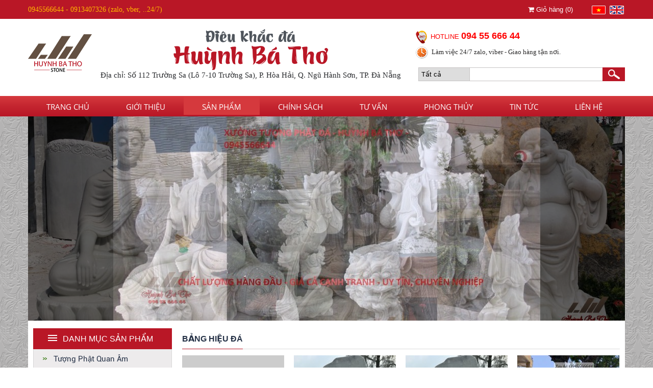

--- FILE ---
content_type: text/html; charset=UTF-8
request_url: http://www.huynhbathostone.com/san-pham/ba%CC%89ng-hie%CC%A3u-da%CC%81-380/
body_size: 13065
content:
<!DOCTYPE html>
<html lang="vi" prefix="og: http://ogp.me/ns#">
<head><title>Bảng hiệu đá</title>
<meta http-equiv="Content-Type" content="text/html; charset=utf-8" />
<meta name="viewport" content="width=device-width, initial-scale=1">
<meta http-equiv="Content-Language" content="vi" />
<meta name="keywords" content=""/>
<meta name="description" content="1"/>
<meta name="author" content="Đá mỹ nghệ non nước  Ngũ Hành Sơn Đà Nẵng  | Điêu khắc đá Huỳnh Bá Thơ Huỳnh Bá Cập"/>
<meta name="copyright" content="Đá mỹ nghệ non nước  Ngũ Hành Sơn Đà Nẵng  | Điêu khắc đá Huỳnh Bá Thơ Huỳnh Bá Cập" />
<meta http-equiv="expires" content="0" />
<meta name="resource-type" content="document" />
<meta name="distribution" content="global" />
<meta name="revisit-after" content="1 days" />
<meta name="rating" content="general" />
<meta property="og:site_name" content="www.huynhbathostone.com" />
<meta property="og:locale" content="vi_VN" />
<meta property="og:type" content="website" />
<link rel="icon" type="image/x-icon" href="/theme/images/favicon.ico" />
<link rel="shortcut icon" type="image/x-icon" href="/theme/images/favicon.ico" />
<link rel="stylesheet" type="text/css" href="/theme/style.css" />
<link rel="stylesheet" type="text/css" href="/theme/style-2.css" />
<script type="text/javascript" src="/theme/js/jquery-1.11.3.min.js"></script>
<script type="text/javascript" src="/theme/js/jquery.validate.js"></script>
<link href="/assets/css/font-awesome.min.css" rel="stylesheet" />
<script type="text/javascript" src="/theme/js/bootstrap.min.js"></script>
<link rel="stylesheet" type="text/css" href="/theme/bootstrap.min.css" />
<link rel="stylesheet" type="text/css" href="/theme/select.css" />
<script src="/theme/js/jquery.select.js"></script>
<script type="text/javascript" src="/theme/js/shoppingcart.js"></script>
<script type="text/javascript" src="/theme/js/jquery.showLoading.min.js"></script>
<link rel="stylesheet" type="text/css" href="/theme/loading.css" />

<script type="text/javascript" src="/theme/js/jquery.jcarousellite.min.js"></script>
<!--script type="text/javascript" src="/theme/js/stickytooltip.js"></script--></head>
<body>
<script type="text/javascript">var url_giohang = '/gio-hang/';</script>
<script type="text/javascript" src="/tool/fancybox/jquery.fancybox.js?v=2.1.5"></script>
<link rel="stylesheet" type="text/css" href="/tool/fancybox/jquery.fancybox.css?v=2.1.5" media="screen" />
<link rel="stylesheet" type="text/css" href="/tool/fancybox/helpers/jquery.fancybox-buttons.css?v=1.0.5" />
<script type="text/javascript" src="/tool/fancybox/helpers/jquery.fancybox-buttons.js?v=1.0.5"></script>
<link rel="stylesheet" type="text/css" href="/tool/fancybox/helpers/jquery.fancybox-thumbs.css?v=1.0.7" />
<script type="text/javascript" src="/tool/fancybox/helpers/jquery.fancybox-thumbs.js?v=1.0.7"></script>
<script type="text/javascript" src="/tool/fancybox/helpers/jquery.fancybox-media.js?v=1.0.6"></script>
<script type="text/javascript" src="/tool/fancybox/jquery.mousewheel-3.0.6.pack.js"></script>
<script type="text/javascript">
	$(document).ready(function() {
        jQuery('.cungmenh').fancybox();
	});
</script>
<style>
    .fancybox-inner {
        height: auto!important;
        width: auto!important;
    }
</style>
<a href="#cungmenh" class="cungmenh" style="display: none;"><img src="/theme/images/cungmenh.png"/></a>
<div id="cungmenh" style="display: none;">
    <div class="cungmenhT">Tra cứu theo cung mệnh</div>
    <div class="cungmenhC">
        <form id="frmyear" name="frmyear" method="POST" action="" enctype="multipart/form-data">
            <div class="frmyearItem">
                <label>DAY</label>
                <div>
                <select id="" name="" class="cssSelectbox">
                                        <option>1</option>
                                        <option>2</option>
                                        <option>3</option>
                                        <option>4</option>
                                        <option>5</option>
                                        <option>6</option>
                                        <option>7</option>
                                        <option>8</option>
                                        <option>9</option>
                                        <option>10</option>
                                        <option>11</option>
                                        <option>12</option>
                                        <option>13</option>
                                        <option>14</option>
                                        <option>15</option>
                                        <option>16</option>
                                        <option>17</option>
                                        <option>18</option>
                                        <option>19</option>
                                        <option>20</option>
                                        <option>21</option>
                                        <option>22</option>
                                        <option>23</option>
                                        <option>24</option>
                                        <option>25</option>
                                        <option>26</option>
                                        <option>27</option>
                                        <option>28</option>
                                        <option>29</option>
                                        <option>30</option>
                                        <option>31</option>
                                    </select>
                </div>
            </div>
            <div class="frmyearItem">
                <label>MONTH</label>
                <div>
                <select id="" name="" class="cssSelectbox">
                                        <option>1</option>
                                        <option>2</option>
                                        <option>3</option>
                                        <option>4</option>
                                        <option>5</option>
                                        <option>6</option>
                                        <option>7</option>
                                        <option>8</option>
                                        <option>9</option>
                                        <option>10</option>
                                        <option>11</option>
                                        <option>12</option>
                                    </select>
                </div>
            </div>
            <div class="frmyearItem">
                <label>Năm sinh</label>
                <input type="text" name="year" id="year" value="" /> 
            </div>
            <div class="frmyearItem">
                <label>Giới tính</label>
                <div>
                <select id="sex" name="sex" class="cssSelectbox">
                    <option value="1">Nam</option>
                    <option value="2">Nữ</option>            
                </select>
                </div>
            </div>
            <div class="frmyearItem frmyearItemL">
                <label>&nbsp;</label>
                <input type="submit" name="BtnTra" value="Tra cứu" />
            </div>
            <div class="clear"></div>
        </form>
        <div id="ResultTraCuu"></div>
        <div id="frmyear"></div>
        <table style="width: 100%; margin: 15px auto 0; border-spacing: 0; border-collapse: collapse; line-height: 20px;">
            <tr style="background: #f85f32; color: white; font-weight: bold; text-align: center;">
                <td colspan="5">Bảng tra cứu màu sắc theo cung mệnh</td>
            </tr>
            <tr style="text-align: center; text-transform: uppercase; font-weight: bold; color: black;">
                <td rowspan="2" style="border: 1px solid #c6c3c3; padding: 3px 10px;">Hợp Mệnh</td>
                <td style="border: 1px solid #c6c3c3;padding: 3px 10px;">Tương sinh</td>
                <td style="border: 1px solid #c6c3c3;padding: 3px 10px;">Hòa Hợp</td>
                <td style="border: 1px solid #c6c3c3;padding: 3px 10px;">Khắc chế</td>
                <td style="border: 1px solid #c6c3c3;padding: 3px 10px;">Kỵ</td>
            </tr>
            <tr style="text-align: center; font-style: italic; color: black;">
                <td style="border: 1px solid #c6c3c3; padding: 3px 10px;">Rất Tốt</td>
                <td style="border: 1px solid #c6c3c3; padding: 3px 10px;">Tốt</td>
                <td style="border: 1px solid #c6c3c3; padding: 3px 10px;">Bình thường</td>
                <td style="border: 1px solid #c6c3c3; padding: 3px 10px;">Không nên</td>
            </tr>
            <tr style="text-align: center; font-weight: bold;">
                <td style="border: 1px solid #c6c3c3; padding: 3px 10px; text-align: start; color: black;"><img src="/theme/images/kim.png" style="vertical-align: middle; margin: 0 5px 0 0;"/>Kim</td>
                <td style="border: 1px solid #c6c3c3; padding: 3px 10px;"><span style="color: yellow;">Vàng</span>&nbsp; <span style="color: #a0522d;">Nâu đất</span></td>
                <td style="border: 1px solid #c6c3c3; padding: 3px 10px;"><span style="color: ;">Trắng</span>&nbsp; <span style="color: gray;">Xám</span>&nbsp; <span style="color: silver;">Ghi</span></td>
                <td style="border: 1px solid #c6c3c3; padding: 3px 10px;"><span style="color: green;">Xanh lục</span></td>
                <td style="border: 1px solid #c6c3c3; padding: 3px 10px;"><span style="color: red;">Đỏ</span>&nbsp; <span style="color: pink;">Hồng</span>&nbsp; <span style="color: purple;">Tím</span></td>
            </tr>
            <tr style="text-align: center; font-weight: bold;">
                <td style="border: 1px solid #c6c3c3; padding: 3px 10px; text-align: start; color: black;"><img src="/theme/images/moc.png" style="vertical-align: middle; margin: 0 5px 0 0;"/>Mộc</td>
                <td style="border: 1px solid #c6c3c3; padding: 3px 10px;"><span style="color: black;">Đen</span>&nbsp; <span style="color: #a0d2e9;">Xanh nước</span></td>
                <td style="border: 1px solid #c6c3c3; padding: 3px 10px;"><span style="color: green;">Xanh lục</span></td>
                <td style="border: 1px solid #c6c3c3; padding: 3px 10px;"><span style="color: yellow;">Vàng</span>&nbsp; <span style="color: #a0522d;">Nâu đất</span></td>
                <td style="border: 1px solid #c6c3c3; padding: 3px 10px;"><span style="color: ;">Trắng</span>&nbsp; <span style="color: gray;">Xám</span>&nbsp; <span style="color: silver;">Ghi</span></td>
            </tr>
            <tr style="text-align: center; font-weight: bold;">
                <td style="border: 1px solid #c6c3c3; padding: 3px 10px; text-align: start; color: black;"><img src="/theme/images/thuy.png" style="vertical-align: middle; margin: 0 5px 0 0;"/>Thủy</td>
                <td style="border: 1px solid #c6c3c3; padding: 3px 10px;"><span style="color: ;">Trắng</span>&nbsp; <span style="color: gray;">Xám</span>&nbsp; <span style="color: silver;">Ghi</span></td>
                <td style="border: 1px solid #c6c3c3; padding: 3px 10px;"><span style="color: black;">Đen</span>&nbsp; <span style="color: #a0d2e9;">Xanh nước</span></td>
                <td style="border: 1px solid #c6c3c3; padding: 3px 10px;"><span style="color: red;">Đỏ</span>&nbsp; <span style="color: pink;">Hồng</span>&nbsp; <span style="color: purple;">Tím</span></td>
                <td style="border: 1px solid #c6c3c3; padding: 3px 10px;"><span style="color: yellow;">Vàng</span>&nbsp; <span style="color: #a0522d;">Nâu đất</span></td>
            </tr>
            <tr style="text-align: center; font-weight: bold;">
                <td style="border: 1px solid #c6c3c3; padding: 3px 10px; text-align: start; color: black;"><img src="/theme/images/hoa.png" style="vertical-align: middle; margin: 0 5px 0 0;"/>Hỏa</td>
                <td style="border: 1px solid #c6c3c3; padding: 3px 10px;"><span style="color: ;"><span style="color: green;">Xanh lục</span></span></td>
                <td style="border: 1px solid #c6c3c3; padding: 3px 10px;"><span style="color: ;"><span style="color: red;">Đỏ</span>&nbsp; <span style="color: pink;">Hồng</span>&nbsp; <span style="color: purple;">Tím</span></span></td>
                <td style="border: 1px solid #c6c3c3; padding: 3px 10px;"><span style="color: ;"><span style="color: ;">Trắng</span>&nbsp; <span style="color: yellow;">Vàng</span>&nbsp; <span style="color: silver;">Bạc</span></span></td>
                <td style="border: 1px solid #c6c3c3; padding: 3px 10px;"><span style="color: black;">Đen</span>&nbsp; <span style="color: #a0d2e9;">Xanh nước</span></td>
            </tr>
            <tr style="text-align: center; font-weight: bold;">
                <td style="border: 1px solid #c6c3c3; padding: 3px 10px; text-align: start; color: black;"><img src="/theme/images/tho.png" style="vertical-align: middle; margin: 0 5px 0 0;"/>Thổ</td>
                <td style="border: 1px solid #c6c3c3; padding: 3px 10px;"><span style="color: red;">Đỏ</span>&nbsp; <span style="color: pink;">Hồng</span>&nbsp; <span style="color: purple;">Tím</span></td>
                <td style="border: 1px solid #c6c3c3; padding: 3px 10px;"><span style="color: yellow;">Vàng</span>&nbsp; <span style="color: #a0522d;">Nâu đất</span></td>
                <td style="border: 1px solid #c6c3c3; padding: 3px 10px;"><span style="color: black;">Đen</span>&nbsp; <span style="color: #a0d2e9;">Xanh nước</span></td>
                <td style="border: 1px solid #c6c3c3; padding: 3px 10px;"><span style="color: green;">Xanh lục</span></td>
            </tr>
        </table>
        
        <script>
        jQuery(function() {
            jQuery('.loading_page').hide();
            jQuery('#ResultTraCuu').hide();
        	jQuery('#frmyear').validate({
        		rules: {
                    year : {required: true, number: true},																						
                },
                messages: {
                    year : {required: "Năm sinh bắt buộc", number: "Năm sinh sai định dạng"},
                },
                submitHandler: function() { 
                    jQuery('.loading_page').show();
                    jQuery.ajax({
                        url: '/action.php?act=tra-cuu',
                        type: 'POST',
                        data: jQuery('#frmyear').serialize(),
                        success: function(result) {
                            jQuery('.loading_page').hide();                           
                            jQuery('#ResultTraCuu').show();
                            jQuery("#ResultTraCuu").html(result);
                                                        
                        }
                    });
                } 
            });
        });
        </script>
    </div>
</div><div class="navtop">
    <div class="wrapper">
        <div class="navtopL"><a href="tel:0945566644 - 0913407326  (zalo, vber, ..24/7)">0945566644 - 0913407326  (zalo, vber, ..24/7)</a> <span></span></div>
        <div class="navLang">
            <a href="/"><img src="/theme/images/vn.png" alt="Tiếng Việt" /></a>
            <a href="/en/"><img src="/theme/images/en.png" alt="English" /></a>
        </div>
        <div class="cart"><a href="/gio-hang/"><i class="fa fa-shopping-cart" aria-hidden="true"></i> Giỏ hàng (<label class="total_item">0</label>)</a></div>
    <div class="clear"></div>
    </div>
</div>
<div class="header">
    <div class="wrapper">
        <div class="logo">
                    <a href="/"><img alt="" src="/uploads/image/images/logo2(1).png" style="color:#333333; cursor:default; font-family:sans-serif,arial,verdana,trebuchet ms; font-size:13px; height:76px; width:125px" /> </a>
                </div>
                        
        <div class="name">
            <div class="name1">Điêu khắc đá</div>
            <div class="name2">Huỳnh Bá Thơ</div>
            <div class="name3">Địa chỉ: Số 112 Trường Sa (Lô 7-10 Trường Sa), P. Hòa Hải, Q. Ngũ Hành Sơn, TP. Đà Nẵng</div>
        </div>
        
        <form name="form-search" id="form-search" method="POST" action="/tim-kiem/">
                        <div class="searchItem">
                <select name="SEARCH_GROUP" id="SEARCH_GROUP">
                    <option value="">Tất cả</option>
                                        <option  value="383">Tượng Phật Quan Âm</option>
                                        <option  value="384">Tượng Phật Thích Ca - A Di Đà</option>
                                        <option  value="385">Tượng Phật Di Lặc</option>
                                        <option  value="386">Tượng 18 vị La Hán</option>
                                        <option  value="387">Tượng Phật Địa Tạng</option>
                                        <option  value="388">Tượng Phật Tây Phương Tam Thánh - Văn Thù Phổ Hiền</option>
                                        <option  value="318">Tượng Tiểu Đồng</option>
                                        <option  value="316">Đồ Thờ Cúng (Lư Nhang)</option>
                                        <option  value="317">Đồ Thờ Cúng (Lồng Đèn)</option>
                                        <option  value="319">Đài Phun Nước</option>
                                        <option  value="321">Tượng Nghệ Thuật</option>
                                        <option  value="320">Tượng Động Vật</option>
                                        <option  value="323">Trang Trí Vườn</option>
                                        <option  value="322">Chậu Lọ Hoa</option>
                                        <option  value="324">Bàn Ghế</option>
                                        <option  value="380">Bảng hiệu đá</option>
                                        <option  value="325">Vật Phẩm Phong Thủy</option>
                                        <option  value="327">Qủa Cầu Đá Phong Thủy</option>
                                        <option  value="326">Trang Sức Phong Thủy</option>
                                        <option  value="411">Tượng Kim Cang Hộ Pháp</option>
                                    </select>
            </div>
                        <div class="searchItem">
                <input type="text" name="SEARCH_TEXT" id="SEARCH_TEXT" value="" />
            </div>
            <div class="searchItem">
                <input type="submit" name="search" id="search" value="" />
            </div>
        </form>
        <script type="text/javascript">
        jQuery(document).ready(function(e) {		
            jQuery(".selectbox").msDropdown();
        });
        </script>

        <div class="hotline">
            <img src="/theme/images/hotline.png" /> HOTLINE <a href="tel:0945566644 - 0913407326  (zalo, vber, ..24/7)">094 55 666 44</a><br />
            <img src="/theme/images/clock.png" /> <label>Làm việc 24/7 zalo, viber - Giao hàng tận nơi.</label>
        </div>
        <div class="clear"></div>
        <link type="text/css" rel="stylesheet" href="/theme/menu/jquery.mmenu.all.css" />
<script type="text/javascript" src="/theme/menu/jquery.mmenu.min.all.js"></script>
<script type="text/javascript">
	$(function() {
		$('nav#menu').mmenu({
			extensions	: [ 'effect-slide-menu', 'pageshadow' ],
			counters	: true,
			navbar 		: {
				title		: 'MENU'
			},
			navbars		: [
 {
					position	: 'top',
					content		: [
						'prev',
						'title',
						'close'
					]
				}, {
					position	: 'bottom',
					content		: [
						'ssssssss'
					]
				}
			]
		});
	});
</script>
<a class="menumobile" href="#menu"><i class="fa fa-align-justify"></i> MENU</a>
<style>.menumobile{position: absolute; padding: 5px 10px; background: #b91726; color: #fff; text-align: center;}</style>

        <link type="text/css" rel="stylesheet" href="/theme/menu/jquery.mmenu.all.css" />
<script type="text/javascript" src="/theme/menu/jquery.mmenu.min.all.js"></script>
<script type="text/javascript">
	$(function() {
		$('nav#menu2').mmenu({
			extensions	: [ 'effect-slide-menu', 'pageshadow' ],
			counters	: true,
			navbar 		: {
				title		: 'Sản phẩm'
			},
			navbars		: [
 {
					position	: 'top',
					content		: [
						'prev',
						'title',
						'close'
					]
				}, {
					position	: 'bottom',
					content		: [
						'ssssssss'
					]
				}
			]
		});
	});
</script>


<a class="menumobile menumobile2" href="#menu2"><i class="fa fa-align-justify"></i> Sản phẩm</a>
<style>.menumobile{position: absolute; padding: 5px 10px; background: #b91726; color: #fff; text-align: center;}</style>

        <div class="clear"></div>
    </div>
    <div class="menu">
    <div class="wrapper">
	<ul id="navigation">
		<li><a href="/">Trang chủ</a></li>
        <li><a href="/gioi-thieu/">Giới thiệu</a></li>
        <li class="active"><a href="/san-pham/">Sản phẩm</a>
            		<ul>
                    			<li><a href="/san-pham/tuong-phat-quan-am-383/">Tượng Phật Quan Âm</a></li>
                    			<li><a href="/san-pham/tuong-phat-thich-ca-a-di-da-384/">Tượng Phật Thích Ca - A Di Đà</a></li>
                    			<li><a href="/san-pham/tuong-phat-di-lac-385/">Tượng Phật Di Lặc</a></li>
                    			<li><a href="/san-pham/tuong-18-vi-la-han-386/">Tượng 18 vị La Hán</a></li>
                    			<li><a href="/san-pham/tuong-phat-dia-tang-387/">Tượng Phật Địa Tạng</a></li>
                    			<li><a href="/san-pham/tuong-phat-tay-phuong-tam-thanh-van-thu-pho-hien-388/">Tượng Phật Tây Phương Tam Thánh - Văn Thù Phổ Hiền</a></li>
                    			<li><a href="/san-pham/tuong-tieu-dong-318/">Tượng Tiểu Đồng</a></li>
                    			<li><a href="/san-pham/do-tho-cung-lu-nhang-316/">Đồ Thờ Cúng (Lư Nhang)</a></li>
                    			<li><a href="/san-pham/do-tho-cung-long-den-317/">Đồ Thờ Cúng (Lồng Đèn)</a></li>
                    			<li><a href="/san-pham/dai-phun-nuoc-319/">Đài Phun Nước</a></li>
                    			<li><a href="/san-pham/tuong-nghe-thuat-321/">Tượng Nghệ Thuật</a></li>
                    			<li><a href="/san-pham/tuong-dong-vat-320/">Tượng Động Vật</a></li>
                    			<li><a href="/san-pham/trang-tri-vuon-323/">Trang Trí Vườn</a></li>
                    			<li><a href="/san-pham/chau-lo-hoa-322/">Chậu Lọ Hoa</a></li>
                    			<li><a href="/san-pham/ban-ghe-324/">Bàn Ghế</a></li>
                    			<li><a href="/san-pham/bảng-hiẹu-dá-380/">Bảng hiệu đá</a></li>
                    			<li><a href="/san-pham/vat-pham-phong-thuy-325/">Vật Phẩm Phong Thủy</a></li>
                    			<li><a href="/san-pham/qua-cau-da-phong-thuy-327/">Qủa Cầu Đá Phong Thủy</a></li>
                    			<li><a href="/san-pham/trang-suc-phong-thuy-326/">Trang Sức Phong Thủy</a></li>
                    			<li><a href="/san-pham/tuong-kim-cang-ho-phap-411/">Tượng Kim Cang Hộ Pháp</a></li>
                    		</ul>	
                </li>
        
        <li><a href="/chinh-sach-quy-dinh/">Chính sách</a>
                    		<ul>
                    			<li><a href="/chinh-sach-quy-dinh/cach-thuc-dat-hang-85.html">cách thức đặt hàng</a></li>
                    			<li><a href="/chinh-sach-quy-dinh/cach-thuc-thanh-toan-27.html">Cách thức thanh toán</a></li>
                    			<li><a href="/chinh-sach-quy-dinh/chinh-sach-doi-tra-87.html">Chính sách đổi trả</a></li>
                    		</ul>	
        			
    	</li>
        
        <li><a href="/tu-van/">Tư vấn</a></li>
        <li><a href="/phong-thuy/">Phong thủy</a></li>
        <li><a href="/tin-tuc/">Tin tức</a>
                			
    	</li>
        <li><a href="/lien-he/">Liên hệ</a></li>
    </ul>
    <div class="clear"></div>
    </div>
</div>
<script type="text/javascript">
$(document).ready(function(){
    $('#navigation li').hover(function () {
     clearTimeout($.data(this,'timer'));
     $('ul',this).stop(true,true).slideDown(500);
    }, function () {
    $.data(this,'timer', setTimeout($.proxy(function() {
      $('ul',this).stop(true,true).slideUp(500);
    }, this), 100));
    });
});
</script>
<div class="clear"></div></div>
<div class="wrapper">
    <link rel="stylesheet" type="text/css" href="/theme/tools/owl.carousel.css" />
<script type="text/javascript" src="/theme/tools/owl.carousel.js"></script>
<div class="slide">   
    <div class="owl-carousel">
                <div class="slide-item">
            <a href="http://www.huynhbathostone.com" target="_blank">
                <img style="max-width: 100%;" src="/images/uploads/cms/16213307796106-1170x400-CA.jpg"/>
            </a>
        </div>
                <div class="slide-item">
            <a href="" target="_blank">
                <img style="max-width: 100%;" src="/images/uploads/cms/15983804445484-1170x400-CA.jpg"/>
            </a>
        </div>
                <div class="slide-item">
            <a href="" target="_blank">
                <img style="max-width: 100%;" src="/images/uploads/cms/15983751721963-1170x400-CA.jpg"/>
            </a>
        </div>
                <div class="slide-item">
            <a href="" target="_blank">
                <img style="max-width: 100%;" src="/images/uploads/cms/15983750037175-1170x400-CA.jpg"/>
            </a>
        </div>
                <div class="slide-item">
            <a href="" target="_blank">
                <img style="max-width: 100%;" src="/images/uploads/cms/15982994374091-1170x400-CA.jpg"/>
            </a>
        </div>
                <div class="slide-item">
            <a href="" target="_blank">
                <img style="max-width: 100%;" src="/images/uploads/cms/15983829913565-1170x400-CA.jpg"/>
            </a>
        </div>
                <div class="slide-item">
            <a href="" target="_blank">
                <img style="max-width: 100%;" src="/images/uploads/cms/15747818809082-1170x400-CA.jpg"/>
            </a>
        </div>
                <div class="slide-item">
            <a href="" target="_blank">
                <img style="max-width: 100%;" src="/images/uploads/cms/15106774842479-1170x400-CA.jpg"/>
            </a>
        </div>
            </div>
    <div class="clear"></div>
</div>
<script type="text/javascript">  
    $('.owl-carousel').owlCarousel({
        nav: true,
		navText: ['', ''],
        items: 1,
        loop: true,
        autoplay: true,
        autoplayTimeout: 5000,
        animateOut: 'fadeOut',
        //animateIn: 'fadeIn',
    })
</script>
    <div class="wrapperPadding">
        <div class="ColLeft">
        <div class="menuLeft">
        <div class="menuLeftT"><a href="/san-pham/">DANH MỤC SẢN PHẨM</a></div>
    	<ul>
                                            		<li class="sub">
                <a href="/san-pham/tuong-phat-quan-am-383/">Tượng Phật Quan Âm<!--[if gte IE 7]><!--></a><!--<![endif]-->
                    		</li>
                            		<li class="sub">
                <a href="/san-pham/tuong-phat-thich-ca-a-di-da-384/">Tượng Phật Thích Ca - A Di Đà<!--[if gte IE 7]><!--></a><!--<![endif]-->
                    		</li>
                            		<li class="sub">
                <a href="/san-pham/tuong-phat-di-lac-385/">Tượng Phật Di Lặc<!--[if gte IE 7]><!--></a><!--<![endif]-->
                    		</li>
                            		<li class="sub">
                <a href="/san-pham/tuong-18-vi-la-han-386/">Tượng 18 vị La Hán<!--[if gte IE 7]><!--></a><!--<![endif]-->
                    		</li>
                            		<li class="sub">
                <a href="/san-pham/tuong-phat-dia-tang-387/">Tượng Phật Địa Tạng<!--[if gte IE 7]><!--></a><!--<![endif]-->
                    		</li>
                            		<li class="sub">
                <a href="/san-pham/tuong-phat-tay-phuong-tam-thanh-van-thu-pho-hien-388/">Tượng Phật Tây Phương Tam Thánh - Văn Thù Phổ Hiền<!--[if gte IE 7]><!--></a><!--<![endif]-->
                    		</li>
                            		<li class="sub">
                <a href="/san-pham/tuong-tieu-dong-318/">Tượng Tiểu Đồng<!--[if gte IE 7]><!--></a><!--<![endif]-->
                    		</li>
                            		<li class="sub">
                <a href="/san-pham/do-tho-cung-lu-nhang-316/">Đồ Thờ Cúng (Lư Nhang)<!--[if gte IE 7]><!--></a><!--<![endif]-->
                    		</li>
                            		<li class="sub">
                <a href="/san-pham/do-tho-cung-long-den-317/">Đồ Thờ Cúng (Lồng Đèn)<!--[if gte IE 7]><!--></a><!--<![endif]-->
                    		</li>
                            		<li class="sub">
                <a href="/san-pham/dai-phun-nuoc-319/">Đài Phun Nước<!--[if gte IE 7]><!--></a><!--<![endif]-->
                    		</li>
                            		<li class="sub">
                <a href="/san-pham/tuong-nghe-thuat-321/">Tượng Nghệ Thuật<!--[if gte IE 7]><!--></a><!--<![endif]-->
                    		</li>
                            		<li class="sub">
                <a href="/san-pham/tuong-dong-vat-320/">Tượng Động Vật<!--[if gte IE 7]><!--></a><!--<![endif]-->
                                <span></span>
            		<ul>
                                    			<li><a href="/san-pham/tuong-ky-lan-340/">Tượng Kỳ Lân</a></li>
                                    			<li><a href="/san-pham/tuong-ty-huu-341/">Tượng Tỳ Hưu</a></li>
                                    			<li><a href="/san-pham/tuong-su-tu-339/">Tượng Sư Tử</a></li>
                                    			<li><a href="/san-pham/tuong-ca-heo-da-non-nuoc-382/">Tượng cá heo đá non nước</a></li>
                                    			<li><a href="/san-pham/tuong-rong-342/">Tượng Rồng</a></li>
                                    			<li><a href="/san-pham/tuong-dai-bang-343/">Tượng Đại Bàng</a></li>
                                    			<li><a href="/san-pham/tuong-ca-chep-345/">Tượng Cá Chép</a></li>
                                    			<li><a href="/san-pham/tuong-voi-344/">Tượng Voi</a></li>
                                    			<li><a href="/san-pham/tuong-ngua-346/">Tượng Ngựa</a></li>
                                    			<li><a href="/san-pham/tuong-dong-vat-khac-347/">Tượng Động Vật Khác</a></li>
                                    		</ul>	
                    		</li>
                            		<li class="sub">
                <a href="/san-pham/trang-tri-vuon-323/">Trang Trí Vườn<!--[if gte IE 7]><!--></a><!--<![endif]-->
                                <span></span>
            		<ul>
                                    			<li><a href="/san-pham/den-da-348/">Đèn Đá</a></li>
                                    			<li><a href="/san-pham/ban-ghe-349/">Bàn ghế</a></li>
                                    			<li><a href="/san-pham/don-da-350/">Đôn Đá</a></li>
                                    			<li><a href="/san-pham/lo-suoi-351/">Lò Sưởi</a></li>
                                    			<li><a href="/san-pham/lavabo-352/">Lavabo</a></li>
                                    			<li><a href="/san-pham/chau-tam-353/">Chậu Tắm</a></li>
                                    		</ul>	
                    		</li>
                            		<li class="sub">
                <a href="/san-pham/chau-lo-hoa-322/">Chậu Lọ Hoa<!--[if gte IE 7]><!--></a><!--<![endif]-->
                    		</li>
                            		<li class="sub">
                <a href="/san-pham/ban-ghe-324/">Bàn Ghế<!--[if gte IE 7]><!--></a><!--<![endif]-->
                    		</li>
                            		<li class="sub active">
                <a href="/san-pham/bảng-hiẹu-dá-380/">Bảng hiệu đá<!--[if gte IE 7]><!--></a><!--<![endif]-->
                    		</li>
                            		<li class="sub">
                <a href="/san-pham/vat-pham-phong-thuy-325/">Vật Phẩm Phong Thủy<!--[if gte IE 7]><!--></a><!--<![endif]-->
                                <span></span>
            		<ul>
                                    			<li><a href="/san-pham/tuong-phat-ngoc-354/">Tượng Phật Ngọc</a></li>
                                    			<li><a href="/san-pham/ty-huu-355/">Tỳ Hưu</a></li>
                                    			<li><a href="/san-pham/thiem-thu-356/">Thiềm Thừ</a></li>
                                    			<li><a href="/san-pham/cay-dao-tien-cay-tai-loc-cay-nho-357/">Cây đào tiên, cây tài lộc, cây nho </a></li>
                                    			<li><a href="/san-pham/dong-tien-ngoc-358/">Đồng tiền ngọc</a></li>
                                    			<li><a href="/san-pham/binh-tai-loc-359/">Bình Tài Lộc</a></li>
                                    			<li><a href="/san-pham/tam-da-than-tai-quan-cong-360/">Tam đa - Thần Tài - Quan Công</a></li>
                                    			<li><a href="/san-pham/gay-nhu-y-dia-that-tinh-361/">Gậy như ý - Đĩa Thất Tinh</a></li>
                                    			<li><a href="/san-pham/bat-tu-bao-bat-vang-362/">Bát Tụ Bảo - Bát Vàng</a></li>
                                    			<li><a href="/san-pham/linh-vat-rua-voi-ngua-363/">Linh vật (rùa, voi, ngựa...)</a></li>
                                    			<li><a href="/san-pham/hang-da-tru-da-bap-cai-364/">Hang đá - trụ đá- Bắp Cải</a></li>
                                    			<li><a href="/san-pham/bo-am-chen-365/">Bộ ấm chén.</a></li>
                                    			<li><a href="/san-pham/an-ky-lan-an-rong-phong-thuy-376/">ấn kỳ lân - ấn rồng phong thủy</a></li>
                                    			<li><a href="/san-pham/thap-van-xuong-377/">Tháp văn xương </a></li>
                                    			<li><a href="/san-pham/ca-kim-long-phong-thuy-378/">Cá Kim Long phong thủy</a></li>
                                    		</ul>	
                    		</li>
                            		<li class="sub">
                <a href="/san-pham/qua-cau-da-phong-thuy-327/">Qủa Cầu Đá Phong Thủy<!--[if gte IE 7]><!--></a><!--<![endif]-->
                    		</li>
                            		<li class="sub">
                <a href="/san-pham/trang-suc-phong-thuy-326/">Trang Sức Phong Thủy<!--[if gte IE 7]><!--></a><!--<![endif]-->
                                <span></span>
            		<ul>
                                    			<li><a href="/san-pham/vong-chuoi-tay-366/">Vòng chuỗi tay</a></li>
                                    			<li><a href="/san-pham/vong-ban-lien-367/">Vòng bản liền</a></li>
                                    			<li><a href="/san-pham/mat-day-chuyen-phat-368/">Mặt dây chuyền phật</a></li>
                                    			<li><a href="/san-pham/mat-day-chuyen-phat-ban-menh-12-con-giap-369/">Mặt dây chuyền Phật Bản Mệnh 12 con giáp</a></li>
                                    			<li><a href="/san-pham/mat-day-chuyen-ty-huu-370/">Mặt dây chuyền Tỳ Hưu</a></li>
                                    			<li><a href="/san-pham/mat-day-chuyen-ho-ly-371/">Mặt dây chuyền Hồ Ly</a></li>
                                    			<li><a href="/san-pham/mat-day-chuyen-dao-cong-giao-372/">Mặt dây chuyền Đạo công giáo</a></li>
                                    			<li><a href="/san-pham/mat-day-chuyen-khac-373/">Mặt dây chuyền khác</a></li>
                                    			<li><a href="/san-pham/nhan-hoa-tai-374/">Nhẫn , hoa tai</a></li>
                                    			<li><a href="/san-pham/vong-co-375/">Vòng cổ</a></li>
                                    			<li><a href="/san-pham/ngoc-trai-410/">Ngọc Trai</a></li>
                                    			<li><a href="/san-pham/mat-day-chuyen-phat-di-lac-412/">mặt dây chuyền Phật Di Lặc</a></li>
                                    			<li><a href="/san-pham/vong-ho-phach-413/">Vòng hổ phách</a></li>
                                    			<li><a href="/san-pham/tram-huong-414/">Trầm Hương</a></li>
                                    		</ul>	
                    		</li>
                            		<li class="sub">
                <a href="/san-pham/tuong-kim-cang-ho-phap-411/">Tượng Kim Cang Hộ Pháp<!--[if gte IE 7]><!--></a><!--<![endif]-->
                    		</li>
                        	</ul>
    </div>
        
    <div class="TracuuLeft">
        <div class="ColTitle" style="text-transform: uppercase; margin-bottom: 10px;">Tra cứu theo cung mệnh</div>
        <a href="#cungmenh" class="cungmenh" style="position: relative; top: 0; right: 0; z-index: 8000;"><img style="margin-bottom: 7px;" src="/theme/images/cungmenh.png"/></a>
        <div class="clear"></div>
    </div>
    
            <div class="httt">
        <div class="ColTitle">HỖ TRỢ TRỰC TUYẾN</div>
        <div class="ColContent">
            <ul>
                         <li>   
                                <div class="HtttHotline">
                    Hotline : 09455 666 44                </div>
                                                <div class="zalo">
                    <div id="zalo-c" style="display: none;"><div><img alt="Zalo" src="/images/uploads/cms/14650109028551-150x150-A.png" /></div></div>
                    <a title="zalo" href="javascript:void(0)" id="zalo" class="social-icons i-zalo"><img src="/theme/images/zalo.png" alt="Zalo" /></a>
                </div>
                                                <div class="viber">                
                    <a href="viber://add?number=0945566644"><img src="/theme/images/viber.png" alt="VIBER" /></a>
                </div>
                                                <div class="skype">                
                    <a href="Skype:huynhbatho2015@gmail.com?chat"><img src="/theme/images/skype.png" alt="SKYPE" /></a>
                </div>
                                <div class="HtttEmail">Email : <a href="mailto:huynhbatho2015@gmail.com">huynhbatho2015@gmail.com</a></div>
                <div class="clear"></div>
            </li>
                        </ul>
            <div class="clear"></div>
        </div>
    </div>
    <script type="text/javascript">
    jQuery(function() {
      jQuery('#zalo-c').hide().click(function(e) {
        e.stopPropagation();
      });     
      jQuery("a#zalo").click(function(e) {
        jQuery('#zalo-c').animate({ opacity: "toggle" });
        e.stopPropagation();
      });
      jQuery(document).click(function() {
        jQuery('#zalo-c').fadeOut();
      });
    });
    </script>
    
    
                <div class="ColTitle">Tin tức</div>
    <div class="ColContent LeftTT">
        <div class="LeftTT">
            <ul>
                            <li>
                    <div class="LeftTTImg"><a href="/tin-tuc/33-hoa-than-cua-phat-quan-am-bang-da-2259.html"><img src="/images/uploads/cms/16869315026050-100x90-CA.jpg" alt="33 HÓA THÂN CỦA PHẬT QUÁN ÂM BẰNG ĐÁ" title="33 HÓA THÂN CỦA PHẬT QUÁN ÂM BẰNG ĐÁ" /></a></div>
                    <div class="LeftTTName"><a href="/tin-tuc/33-hoa-than-cua-phat-quan-am-bang-da-2259.html">33 HÓA THÂN CỦA PHẬT QUÁN ÂM BẰNG ĐÁ</a></div>
                    <div class="LeftTTMore"><a href="/tin-tuc/33-hoa-than-cua-phat-quan-am-bang-da-2259.html">Xem thêm +</a></div>
                </li>
                            <li>
                    <div class="LeftTTImg"><a href="/tin-tuc/thinh-tuong-tay-phuong-tam-thanh-bang-da-dep-gia-xuong-o-dau-2137.html"><img src="/images/uploads/cms/16547038089644-100x90-CA.jpg" alt="Thỉnh tượng Tây Phương Tam Thánh bằng đá đẹp - giá xưởng ở đâu?" title="Thỉnh tượng Tây Phương Tam Thánh bằng đá đẹp - giá xưởng ở đâu?" /></a></div>
                    <div class="LeftTTName"><a href="/tin-tuc/thinh-tuong-tay-phuong-tam-thanh-bang-da-dep-gia-xuong-o-dau-2137.html">Thỉnh tượng Tây Phương Tam Thánh bằng đá đẹp - giá xưởng ở đâu?</a></div>
                    <div class="LeftTTMore"><a href="/tin-tuc/thinh-tuong-tay-phuong-tam-thanh-bang-da-dep-gia-xuong-o-dau-2137.html">Xem thêm +</a></div>
                </li>
                            <li>
                    <div class="LeftTTImg"><a href="/tin-tuc/bang-bao-gia-tuong-phat-dia-tang-bang-da-dep-nguyen-khoi-2125.html"><img src="/images/uploads/cms/16539255383267-100x90-CA.jpg" alt="Bảng báo giá tượng phật Địa Tạng bằng đá đẹp nguyên khối." title="Bảng báo giá tượng phật Địa Tạng bằng đá đẹp nguyên khối." /></a></div>
                    <div class="LeftTTName"><a href="/tin-tuc/bang-bao-gia-tuong-phat-dia-tang-bang-da-dep-nguyen-khoi-2125.html">Bảng báo giá tượng phật Địa Tạng bằng đá đẹp nguyên khối.</a></div>
                    <div class="LeftTTMore"><a href="/tin-tuc/bang-bao-gia-tuong-phat-dia-tang-bang-da-dep-nguyen-khoi-2125.html">Xem thêm +</a></div>
                </li>
                            <li>
                    <div class="LeftTTImg"><a href="/tin-tuc/bao-gia-lu-huong-dinh-huong-bang-da-dep-tai-da-nang-2119.html"><img src="/images/uploads/cms/16533229634791-100x90-CA.jpg" alt="Báo giá Lư hương - đỉnh hương bằng đá đẹp tại Đà Nẵng" title="Báo giá Lư hương - đỉnh hương bằng đá đẹp tại Đà Nẵng" /></a></div>
                    <div class="LeftTTName"><a href="/tin-tuc/bao-gia-lu-huong-dinh-huong-bang-da-dep-tai-da-nang-2119.html">Báo giá Lư hương - đỉnh hương bằng đá đẹp tại Đà Nẵng</a></div>
                    <div class="LeftTTMore"><a href="/tin-tuc/bao-gia-lu-huong-dinh-huong-bang-da-dep-tai-da-nang-2119.html">Xem thêm +</a></div>
                </li>
                            <li>
                    <div class="LeftTTImg"><a href="/tin-tuc/mau-tuong-di-lac-bang-da-dep-nguyen-khoi-2111.html"><img src="/images/uploads/cms/16522395343689-100x90-CA.jpeg" alt="Mẫu tượng Di Lặc bằng đá đẹp nguyên khối." title="Mẫu tượng Di Lặc bằng đá đẹp nguyên khối." /></a></div>
                    <div class="LeftTTName"><a href="/tin-tuc/mau-tuong-di-lac-bang-da-dep-nguyen-khoi-2111.html">Mẫu tượng Di Lặc bằng đá đẹp nguyên khối.</a></div>
                    <div class="LeftTTMore"><a href="/tin-tuc/mau-tuong-di-lac-bang-da-dep-nguyen-khoi-2111.html">Xem thêm +</a></div>
                </li>
                            <li>
                    <div class="LeftTTImg"><a href="/tin-tuc/duc-phat-bon-su-thich-ca-mau-ni-va-duc-phat-a-di-da-2095.html"><img src="/images/uploads/cms/16511579966935-100x90-CA.jpg" alt="Đức Phật Bổn Sư Thích Ca Mâu Ni và Đức Phật A Di Đà" title="Đức Phật Bổn Sư Thích Ca Mâu Ni và Đức Phật A Di Đà" /></a></div>
                    <div class="LeftTTName"><a href="/tin-tuc/duc-phat-bon-su-thich-ca-mau-ni-va-duc-phat-a-di-da-2095.html">Đức Phật Bổn Sư Thích Ca Mâu Ni và Đức Phật A Di Đà</a></div>
                    <div class="LeftTTMore"><a href="/tin-tuc/duc-phat-bon-su-thich-ca-mau-ni-va-duc-phat-a-di-da-2095.html">Xem thêm +</a></div>
                </li>
                            <li>
                    <div class="LeftTTImg"><a href="/tin-tuc/dat-mua-thinh-tuong-phat-quan-the-am-cam-binh-cam-lo-cho-nao-1947.html"><img src="/images/uploads/cms/16335920919136-100x90-CA.jpg" alt="Đặt mua thỉnh Tượng Phật Quan Thế Âm Cầm Bình Cam Lộ chỗ nào" title="Đặt mua thỉnh Tượng Phật Quan Thế Âm Cầm Bình Cam Lộ chỗ nào" /></a></div>
                    <div class="LeftTTName"><a href="/tin-tuc/dat-mua-thinh-tuong-phat-quan-the-am-cam-binh-cam-lo-cho-nao-1947.html">Đặt mua thỉnh Tượng Phật Quan Thế Âm Cầm Bình Cam Lộ chỗ nào</a></div>
                    <div class="LeftTTMore"><a href="/tin-tuc/dat-mua-thinh-tuong-phat-quan-the-am-cam-binh-cam-lo-cho-nao-1947.html">Xem thêm +</a></div>
                </li>
                            <li>
                    <div class="LeftTTImg"><a href="/tin-tuc/thinh-tuong-phat-quan-am-bang-da-dep-tho-tai-gia-1943.html"><img src="/images/uploads/cms/16332503811444-100x90-CA.jpg" alt="Thỉnh tượng phật Quan âm bằng đá đẹp thờ tại gia" title="Thỉnh tượng phật Quan âm bằng đá đẹp thờ tại gia" /></a></div>
                    <div class="LeftTTName"><a href="/tin-tuc/thinh-tuong-phat-quan-am-bang-da-dep-tho-tai-gia-1943.html">Thỉnh tượng phật Quan âm bằng đá đẹp thờ tại gia</a></div>
                    <div class="LeftTTMore"><a href="/tin-tuc/thinh-tuong-phat-quan-am-bang-da-dep-tho-tai-gia-1943.html">Xem thêm +</a></div>
                </li>
                        </ul>
        </div>
        <script type="text/javascript">  
        		$(function() {
        			$(".LeftTT").jCarouselLite({
        				vertical: true,
        				hoverPause:true,
        				visible: 4,
                        auto: 200000000,
        				speed: 1000
        			});
        		});
        </script>
    </div>
            
        
    <div class="ColTitle">THEO DÕI FACEBOOK</div>
    <div class="ColContent">
    <div id="fb-root"></div>
    <script>(function(d, s, id) {
      var js, fjs = d.getElementsByTagName(s)[0];
      if (d.getElementById(id)) return;
      js = d.createElement(s); js.id = id;
      js.src = "//connect.facebook.net/vi_VN/sdk.js#xfbml=1&version=v2.6";
      fjs.parentNode.insertBefore(js, fjs);
    }(document, 'script', 'facebook-jssdk'));</script>
    <div class="fb-page" data-href="https://www.facebook.com/%C4%90%C3%A1-Q%C3%BAy-Phong-Th%E1%BB%A7y-V%C3%A0-T%C6%B0%E1%BB%A3ng-%C4%90%C3%A1-705084999621753/?fref=ts" data-small-header="true" data-adapt-container-width="true" data-hide-cover="false" data-show-facepile="true">
    <div class="fb-xfbml-parse-ignore"><blockquote cite="https://www.facebook.com/%C4%90%C3%A1-Q%C3%BAy-Phong-Th%E1%BB%A7y-V%C3%A0-T%C6%B0%E1%BB%A3ng-%C4%90%C3%A1-705084999621753/?fref=ts"><a href="https://www.facebook.com/%C4%90%C3%A1-Q%C3%BAy-Phong-Th%E1%BB%A7y-V%C3%A0-T%C6%B0%E1%BB%A3ng-%C4%90%C3%A1-705084999621753/?fref=ts">Facebook</a></blockquote></div></div>
    </div>
    
</div>    <div class="ColRight">    <div class="TitleHome"><h1>Bảng hiệu đá</h1></div>    
                        
                <div class="SPListItem">
                    <div class="SPNewItemI" data-tooltip="Item43239"><a href="/san-pham/tam-da-3239.html"><img src="/images/uploads/no-image/no-image-200x268-CA.jpg" alt="Tấm đá" title="Tấm đá" /></a>
                    <div class="SPNewItemP"><div>
                        <div class="SPHotItemViewM">Mã sản phẩm : 3239</div>
                        <div class="SPHotItemViewM">Loại đá : Cẩm thạch </div>
                    </div></div>
                    </div>
                    <div class="SPNewItemPrev">
                        <div class="SPNewItemPrevN"><a href="/san-pham/tam-da-3239.html">Tấm đá</a></div>
                        <div class="SPNewItemPrevP">Giá : Liên hệ</div>
                        <div class="SPNewItemPrevP">Mã sản phẩm : 3239</div>
                        <div class="SPNewItemPrevM">
                            <input hidden="" value="1" class="quantily" id="QUANTITY_3239" name="QUANTITY_3239" autocomplete="off" onkeypress="return isNumberKey(event)" />
                            <input hidden="" value="S7QytaoutjKyUvJ0UbIutjKxUjI2MrYEMc2tlAI8nUNCg1xBPAMrJai8n6MvWMQQKBTycNfSXIUjEw8vBImYAnUEeTojqze2UgoN8gGxjMyslPSLE_N0CzISc_VLEnN1UxJ1QXbpZZTk5ihZ1wIA" id="hid_param_3239" name="hid_param_3239" />
                            <a href="javascript:void(0)" class="add_to_cart" idData="3239">Đặt Mua Hàng</a>
                            <!--Thong bao-->
                            <div class="noti_addcart message_addcart_3239">
                                <span class="message_addcart">Đã vào giỏ hàng <i class="fa fa-shopping-cart"></i></span>
                            </div>
                        </div>
                    </div>
                    <div class="clear"></div>
                </div>
                
                <div class="SPListItem">
                    <div class="SPNewItemI" data-tooltip="Item43119"><a href="/san-pham/tam-bang-nam-mo-a-di-da-phat-1-6m-3119.html"><img src="/images/uploads/cms/17434406255024-200x268-CA.jpeg" alt="Tấm bảng Nam Mô A Di ĐÀ Phật 1,6m" title="Tấm bảng Nam Mô A Di ĐÀ Phật 1,6m" /></a>
                    <div class="SPNewItemP"><div>
                        <div class="SPHotItemViewM">Mã sản phẩm : 3119</div>
                        <div class="SPHotItemViewM">Loại đá : Cẩm thạch </div>
                    </div></div>
                    </div>
                    <div class="SPNewItemPrev">
                        <div class="SPNewItemPrevN"><a href="/san-pham/tam-bang-nam-mo-a-di-da-phat-1-6m-3119.html">Tấm bảng Nam Mô A Di ĐÀ Phật 1,6m</a></div>
                        <div class="SPNewItemPrevP">Giá : 8.000.000 VNĐ</div>
                        <div class="SPNewItemPrevP">Mã sản phẩm : 3119</div>
                        <div class="SPNewItemPrevM">
                            <input hidden="" value="1" class="quantily" id="QUANTITY_3119" name="QUANTITY_3119" autocomplete="off" onkeypress="return isNumberKey(event)" />
                            <input hidden="" value="[base64]" id="hid_param_3119" name="hid_param_3119" />
                            <a href="javascript:void(0)" class="add_to_cart" idData="3119">Đặt Mua Hàng</a>
                            <!--Thong bao-->
                            <div class="noti_addcart message_addcart_3119">
                                <span class="message_addcart">Đã vào giỏ hàng <i class="fa fa-shopping-cart"></i></span>
                            </div>
                        </div>
                    </div>
                    <div class="clear"></div>
                </div>
                
                <div class="SPListItem">
                    <div class="SPNewItemI" data-tooltip="Item43121"><a href="/san-pham/tam-bang-nam-mo-a-di-da-phat-1-6m-3121.html"><img src="/images/uploads/cms/17434406298790-200x268-CA.jpeg" alt="Tấm bảng Nam Mô A Di ĐÀ Phật 1,6m" title="Tấm bảng Nam Mô A Di ĐÀ Phật 1,6m" /></a>
                    <div class="SPNewItemP"><div>
                        <div class="SPHotItemViewM">Mã sản phẩm : 3121</div>
                        <div class="SPHotItemViewM">Loại đá : Cẩm thạch </div>
                    </div></div>
                    </div>
                    <div class="SPNewItemPrev">
                        <div class="SPNewItemPrevN"><a href="/san-pham/tam-bang-nam-mo-a-di-da-phat-1-6m-3121.html">Tấm bảng Nam Mô A Di ĐÀ Phật 1,6m</a></div>
                        <div class="SPNewItemPrevP">Giá : 8.000.000 VNĐ</div>
                        <div class="SPNewItemPrevP">Mã sản phẩm : 3121</div>
                        <div class="SPNewItemPrevM">
                            <input hidden="" value="1" class="quantily" id="QUANTITY_3121" name="QUANTITY_3121" autocomplete="off" onkeypress="return isNumberKey(event)" />
                            <input hidden="" value="[base64]" id="hid_param_3121" name="hid_param_3121" />
                            <a href="javascript:void(0)" class="add_to_cart" idData="3121">Đặt Mua Hàng</a>
                            <!--Thong bao-->
                            <div class="noti_addcart message_addcart_3121">
                                <span class="message_addcart">Đã vào giỏ hàng <i class="fa fa-shopping-cart"></i></span>
                            </div>
                        </div>
                    </div>
                    <div class="clear"></div>
                </div>
                
                <div class="SPListItem SPListItemR">
                    <div class="SPNewItemI" data-tooltip="Item42537"><a href="/san-pham/bang-hieu-truong-bang-da-2537.html"><img src="/images/uploads/cms/17047305991269-200x268-CA.jpeg" alt="Bảng hiệu trường bằng đá" title="Bảng hiệu trường bằng đá" /></a>
                    <div class="SPNewItemP"><div>
                        <div class="SPHotItemViewM">Mã sản phẩm : 2537</div>
                        <div class="SPHotItemViewM">Loại đá : Cẩm thạch </div>
                    </div></div>
                    </div>
                    <div class="SPNewItemPrev">
                        <div class="SPNewItemPrevN"><a href="/san-pham/bang-hieu-truong-bang-da-2537.html">Bảng hiệu trường bằng đá</a></div>
                        <div class="SPNewItemPrevP">Giá : Liên hệ</div>
                        <div class="SPNewItemPrevP">Mã sản phẩm : 2537</div>
                        <div class="SPNewItemPrevM">
                            <input hidden="" value="1" class="quantily" id="QUANTITY_2537" name="QUANTITY_2537" autocomplete="off" onkeypress="return isNumberKey(event)" />
                            <input hidden="" value="[base64]" id="hid_param_2537" name="hid_param_2537" />
                            <a href="javascript:void(0)" class="add_to_cart" idData="2537">Đặt Mua Hàng</a>
                            <!--Thong bao-->
                            <div class="noti_addcart message_addcart_2537">
                                <span class="message_addcart">Đã vào giỏ hàng <i class="fa fa-shopping-cart"></i></span>
                            </div>
                        </div>
                    </div>
                    <div class="clear"></div>
                </div>
                
                <div class="SPListItem">
                    <div class="SPNewItemI" data-tooltip="Item41325"><a href="/san-pham/bảng-hiẹu-dá-nguyen-khói-1325.html"><img src="/images/uploads/cms/15415236698402-200x268-CA.jpg" alt="Bảng hiệu đá nguyên khối" title="Bảng hiệu đá nguyên khối" /></a>
                    <div class="SPNewItemP"><div>
                        <div class="SPHotItemViewM">Mã sản phẩm : 1325</div>
                        <div class="SPHotItemViewM">Loại đá : Cẩm thạch </div>
                    </div></div>
                    </div>
                    <div class="SPNewItemPrev">
                        <div class="SPNewItemPrevN"><a href="/san-pham/bảng-hiẹu-dá-nguyen-khói-1325.html">Bảng hiệu đá nguyên khối</a></div>
                        <div class="SPNewItemPrevP">Giá : Liên hệ</div>
                        <div class="SPNewItemPrevP">Mã sản phẩm : 1325</div>
                        <div class="SPNewItemPrevM">
                            <input hidden="" value="1" class="quantily" id="QUANTITY_1325" name="QUANTITY_1325" autocomplete="off" onkeypress="return isNumberKey(event)" />
                            <input hidden="" value="[base64]" id="hid_param_1325" name="hid_param_1325" />
                            <a href="javascript:void(0)" class="add_to_cart" idData="1325">Đặt Mua Hàng</a>
                            <!--Thong bao-->
                            <div class="noti_addcart message_addcart_1325">
                                <span class="message_addcart">Đã vào giỏ hàng <i class="fa fa-shopping-cart"></i></span>
                            </div>
                        </div>
                    </div>
                    <div class="clear"></div>
                </div>
                                <div class="clear"></div>
                                <script type="text/javascript">
        jQuery(document).ready(function() {
            jQuery(".SPNewItemP", this).stop().animate({bottom:'-100px'},{queue:false,duration:160});
            jQuery('.SPListItem').hover(function(){
        		jQuery(".SPNewItemP", this).stop().animate({bottom:'0'},{queue:false,duration:160});
        	}, function() {
        		jQuery(".SPNewItemP", this).stop().animate({bottom:'-100px'},{queue:false,duration:160});
        	}); 
        });
    </script>
</div>    
        <div class="clear"></div>
        <div class="quytrinh">
        <div class="quytrinhN">Giao hàng nhanh chóng</div>
        <div class="quytrinhI"><img src="/images/uploads/cms/14628730795555-49x49-CA.png" alt="Giao hàng nhanh chóng" /></div>
        <div class="quytrinhC">Linh Hoạt Với Phương Thức <br />
Giao Hàng Tận Tay của cơ sở<br />
Điêu Khắc Huỳnh Bá Thơ</div>
    </div>
        <div class="quytrinh">
        <div class="quytrinhN">Chất lượng đảm bảo</div>
        <div class="quytrinhI"><img src="/images/uploads/cms/14628731243516-49x49-CA.png" alt="Chất lượng đảm bảo" /></div>
        <div class="quytrinhC">Cơ sở Điêu Khắc Huỳnh <br />
Bá Thơ Cam Kết Đúng Chất<br />
Lượng Đá Mỹ Nghệ</div>
    </div>
        <div class="quytrinh">
        <div class="quytrinhN">Hỗ trợ khách hàng</div>
        <div class="quytrinhI"><img src="/images/uploads/cms/14628731905290-49x49-CA.png" alt="Hỗ trợ khách hàng" /></div>
        <div class="quytrinhC">Bộ Phận Hỗ Trợ Khách <br />
Hàng 24/7<br />
Hotline: <span style="color:#ff0000">09455 666 44</span></div>
    </div>
        <div class="quytrinh quytrinhR">
        <div class="quytrinhN">Niềm tin khách hàng</div>
        <div class="quytrinhI"><img src="/images/uploads/cms/14628732405410-49x49-CA.png" alt="Niềm tin khách hàng" /></div>
        <div class="quytrinhC">Chúng Tôi Đồng Hành Cùng Bạn Tạo Ra Sản Phẩm Tốt Nhất</div>
    </div>
        <div class="clear"></div>
    </div>
</div>
<div class="footer">
    <div class="wrapper">
    <div class="infofooter">
        <ul>
            <li>ĐIÊU KHẮC ĐÁ HUỲNH BÁ THƠ</li>
            <li>Địa chỉ : Số 112 Trường Sa - P.Hòa Hải - Q.Ngũ Hành Sơn - TP Đà Nẵng</li>
            <li>Điện thoại : 0945566644 (Ms.Hiệp) - 0913407326 (Mr. Thơ).</li>
            <li>Email : huynhbatho2015@gmail.com</li>
            <li>Website : www.huynhbathostone.com www.huynhbacapstone.com</li>
        </ul>
    </div>
    
    <div class="menufooter">
        <ul>
            <li>Chính sách quy định</li>
                                    <li><a href="/chinh-sach-quy-dinh/cac-du-an-da-lam-31.html">Các dự án đã làm</a></li>
                        <li><a href="/chinh-sach-quy-dinh/cach-thuc-dat-hang-85.html">cách thức đặt hàng</a></li>
                        <li><a href="/chinh-sach-quy-dinh/cach-thuc-thanh-toan-27.html">Cách thức thanh toán</a></li>
                        <li><a href="/chinh-sach-quy-dinh/chinh-sach-doi-tra-87.html">Chính sách đổi trả</a></li>
                                    <li><a href="/lien-he">Liên hệ</a></li>
        </ul>
    </div>
    
    
    <div class="footerRight">
        <div class="online">
        <img src="/theme/images/online.png"/> Đang online : 16&nbsp;&nbsp;&nbsp;&nbsp;Tổng truy cập : 639304    </div>
    <div class="clear"></div>
    <img src="/theme/images/payment.png" alt="Payment" />
    </div>
    
    <div class="clear"></div>
    </div>
</div>
<div class="navbot">
    <div class="wrapper">
        <label>Copyright ©  2016 Cơ Sở Điêu Khắc Huỳnh Bá Thơ. All Rights Reserved.  Designed + Power by <a rel="nofollow" href="http://web360.com.vn/" title="Thiết kế web đà nẵng">WEB360</a></label>
        <div class="mxh">
            <a target="_blank" href="https://www.facebook.com/%C4%90%C3%A1-Q%C3%BAy-Phong-Th%E1%BB%A7y-V%C3%A0-T%C6%B0%E1%BB%A3ng-%C4%90%C3%A1-705084999621753/?fref=ts"><img src="/theme/images/f.png" alt="Facebook" title="Facebook" /></a>            <a target="_blank" href="https://www.youtube.com/"><img src="/theme/images/y.png" alt="Youtube" title="Youtube" /></a>            <a target="_blank" href="https://twitter.com/"><img src="/theme/images/t.png" alt="Twitter" title="Twitter" /></a>            <a target="_blank" href="https://www.google.com"><img src="/theme/images/g.png" alt="Google +" title="Google +" /></a>        </div>
        <div class="clear"></div>
    </div> 
</div>

<nav id="menu">
	<ul>
		<li><a href="/">Trang chủ</a></li>
        <li><a href="/gioi-thieu/">Giới thiệu</a></li>
        <li class="active"><a href="/san-pham/">Sản phẩm</a>
            		<ul>
                    			<li><a href="/san-pham/tuong-phat-quan-am-383/">Tượng Phật Quan Âm</a>
                                                        </li>
                    			<li><a href="/san-pham/tuong-phat-thich-ca-a-di-da-384/">Tượng Phật Thích Ca - A Di Đà</a>
                                                        </li>
                    			<li><a href="/san-pham/tuong-phat-di-lac-385/">Tượng Phật Di Lặc</a>
                                                        </li>
                    			<li><a href="/san-pham/tuong-18-vi-la-han-386/">Tượng 18 vị La Hán</a>
                                                        </li>
                    			<li><a href="/san-pham/tuong-phat-dia-tang-387/">Tượng Phật Địa Tạng</a>
                                                        </li>
                    			<li><a href="/san-pham/tuong-phat-tay-phuong-tam-thanh-van-thu-pho-hien-388/">Tượng Phật Tây Phương Tam Thánh - Văn Thù Phổ Hiền</a>
                                                        </li>
                    			<li><a href="/san-pham/tuong-tieu-dong-318/">Tượng Tiểu Đồng</a>
                                                        </li>
                    			<li><a href="/san-pham/do-tho-cung-lu-nhang-316/">Đồ Thờ Cúng (Lư Nhang)</a>
                                                        </li>
                    			<li><a href="/san-pham/do-tho-cung-long-den-317/">Đồ Thờ Cúng (Lồng Đèn)</a>
                                                        </li>
                    			<li><a href="/san-pham/dai-phun-nuoc-319/">Đài Phun Nước</a>
                                                        </li>
                    			<li><a href="/san-pham/tuong-nghe-thuat-321/">Tượng Nghệ Thuật</a>
                                                        </li>
                    			<li><a href="/san-pham/tuong-dong-vat-320/">Tượng Động Vật</a>
                                                            <ul>
                                                <li><a href="/san-pham/tuong-ky-lan-340/">Tượng Kỳ Lân</a>
                                                <li><a href="/san-pham/tuong-ty-huu-341/">Tượng Tỳ Hưu</a>
                                                <li><a href="/san-pham/tuong-su-tu-339/">Tượng Sư Tử</a>
                                                <li><a href="/san-pham/tuong-ca-heo-da-non-nuoc-382/">Tượng cá heo đá non nước</a>
                                                <li><a href="/san-pham/tuong-rong-342/">Tượng Rồng</a>
                                                <li><a href="/san-pham/tuong-dai-bang-343/">Tượng Đại Bàng</a>
                                                <li><a href="/san-pham/tuong-ca-chep-345/">Tượng Cá Chép</a>
                                                <li><a href="/san-pham/tuong-voi-344/">Tượng Voi</a>
                                                <li><a href="/san-pham/tuong-ngua-346/">Tượng Ngựa</a>
                                                <li><a href="/san-pham/tuong-dong-vat-khac-347/">Tượng Động Vật Khác</a>
                                            </ul>
                                    </li>
                    			<li><a href="/san-pham/trang-tri-vuon-323/">Trang Trí Vườn</a>
                                                            <ul>
                                                <li><a href="/san-pham/den-da-348/">Đèn Đá</a>
                                                <li><a href="/san-pham/ban-ghe-349/">Bàn ghế</a>
                                                <li><a href="/san-pham/don-da-350/">Đôn Đá</a>
                                                <li><a href="/san-pham/lo-suoi-351/">Lò Sưởi</a>
                                                <li><a href="/san-pham/lavabo-352/">Lavabo</a>
                                                <li><a href="/san-pham/chau-tam-353/">Chậu Tắm</a>
                                            </ul>
                                    </li>
                    			<li><a href="/san-pham/chau-lo-hoa-322/">Chậu Lọ Hoa</a>
                                                        </li>
                    			<li><a href="/san-pham/ban-ghe-324/">Bàn Ghế</a>
                                                        </li>
                    			<li><a href="/san-pham/bảng-hiẹu-dá-380/">Bảng hiệu đá</a>
                                                        </li>
                    			<li><a href="/san-pham/vat-pham-phong-thuy-325/">Vật Phẩm Phong Thủy</a>
                                                            <ul>
                                                <li><a href="/san-pham/tuong-phat-ngoc-354/">Tượng Phật Ngọc</a>
                                                <li><a href="/san-pham/ty-huu-355/">Tỳ Hưu</a>
                                                <li><a href="/san-pham/thiem-thu-356/">Thiềm Thừ</a>
                                                <li><a href="/san-pham/cay-dao-tien-cay-tai-loc-cay-nho-357/">Cây đào tiên, cây tài lộc, cây nho </a>
                                                <li><a href="/san-pham/dong-tien-ngoc-358/">Đồng tiền ngọc</a>
                                                <li><a href="/san-pham/binh-tai-loc-359/">Bình Tài Lộc</a>
                                                <li><a href="/san-pham/tam-da-than-tai-quan-cong-360/">Tam đa - Thần Tài - Quan Công</a>
                                                <li><a href="/san-pham/gay-nhu-y-dia-that-tinh-361/">Gậy như ý - Đĩa Thất Tinh</a>
                                                <li><a href="/san-pham/bat-tu-bao-bat-vang-362/">Bát Tụ Bảo - Bát Vàng</a>
                                                <li><a href="/san-pham/linh-vat-rua-voi-ngua-363/">Linh vật (rùa, voi, ngựa...)</a>
                                                <li><a href="/san-pham/hang-da-tru-da-bap-cai-364/">Hang đá - trụ đá- Bắp Cải</a>
                                                <li><a href="/san-pham/bo-am-chen-365/">Bộ ấm chén.</a>
                                                <li><a href="/san-pham/an-ky-lan-an-rong-phong-thuy-376/">ấn kỳ lân - ấn rồng phong thủy</a>
                                                <li><a href="/san-pham/thap-van-xuong-377/">Tháp văn xương </a>
                                                <li><a href="/san-pham/ca-kim-long-phong-thuy-378/">Cá Kim Long phong thủy</a>
                                            </ul>
                                    </li>
                    			<li><a href="/san-pham/qua-cau-da-phong-thuy-327/">Qủa Cầu Đá Phong Thủy</a>
                                                        </li>
                    			<li><a href="/san-pham/trang-suc-phong-thuy-326/">Trang Sức Phong Thủy</a>
                                                            <ul>
                                                <li><a href="/san-pham/vong-chuoi-tay-366/">Vòng chuỗi tay</a>
                                                <li><a href="/san-pham/vong-ban-lien-367/">Vòng bản liền</a>
                                                <li><a href="/san-pham/mat-day-chuyen-phat-368/">Mặt dây chuyền phật</a>
                                                <li><a href="/san-pham/mat-day-chuyen-phat-ban-menh-12-con-giap-369/">Mặt dây chuyền Phật Bản Mệnh 12 con giáp</a>
                                                <li><a href="/san-pham/mat-day-chuyen-ty-huu-370/">Mặt dây chuyền Tỳ Hưu</a>
                                                <li><a href="/san-pham/mat-day-chuyen-ho-ly-371/">Mặt dây chuyền Hồ Ly</a>
                                                <li><a href="/san-pham/mat-day-chuyen-dao-cong-giao-372/">Mặt dây chuyền Đạo công giáo</a>
                                                <li><a href="/san-pham/mat-day-chuyen-khac-373/">Mặt dây chuyền khác</a>
                                                <li><a href="/san-pham/nhan-hoa-tai-374/">Nhẫn , hoa tai</a>
                                                <li><a href="/san-pham/vong-co-375/">Vòng cổ</a>
                                                <li><a href="/san-pham/ngoc-trai-410/">Ngọc Trai</a>
                                                <li><a href="/san-pham/mat-day-chuyen-phat-di-lac-412/">mặt dây chuyền Phật Di Lặc</a>
                                                <li><a href="/san-pham/vong-ho-phach-413/">Vòng hổ phách</a>
                                                <li><a href="/san-pham/tram-huong-414/">Trầm Hương</a>
                                            </ul>
                                    </li>
                    			<li><a href="/san-pham/tuong-kim-cang-ho-phap-411/">Tượng Kim Cang Hộ Pháp</a>
                                                        </li>
                    		</ul>	
                </li>
        <li><a href="/tu-van/">Tư vấn</a></li>
        <li><a href="/chinh-sach-quy-dinh/thanh-toan-27.html">Thanh toán</a></li>
        <li><a href="/tin-tuc/">Tin tức</a>
                			
    	</li>
        <li><a href="/chinh-sach-quy-dinh/">Chính sách quy định</a>
                    		<ul>
                    			<li><a href="/chinh-sach-quy-dinh/cach-thuc-thanh-toan-27.html">Cách thức thanh toán</a></li>
                    			<li><a href="/chinh-sach-quy-dinh/chinh-sach-doi-tra-87.html">Chính sách đổi trả</a></li>
                    			<li><a href="/chinh-sach-quy-dinh/cac-du-an-da-lam-31.html">Các dự án đã làm</a></li>
                    			<li><a href="/chinh-sach-quy-dinh/cach-thuc-dat-hang-85.html">cách thức đặt hàng</a></li>
                    		</ul>	
        			
    	</li>
        <li><a href="/lien-he/">Liên hệ</a></li>
	</ul>
</nav>
<nav id="menu2">
            		<ul>
                    			<li><a href="/san-pham/tuong-phat-quan-am-383/">Tượng Phật Quan Âm</a>
                                                        </li>
                    			<li><a href="/san-pham/tuong-phat-thich-ca-a-di-da-384/">Tượng Phật Thích Ca - A Di Đà</a>
                                                        </li>
                    			<li><a href="/san-pham/tuong-phat-di-lac-385/">Tượng Phật Di Lặc</a>
                                                        </li>
                    			<li><a href="/san-pham/tuong-18-vi-la-han-386/">Tượng 18 vị La Hán</a>
                                                        </li>
                    			<li><a href="/san-pham/tuong-phat-dia-tang-387/">Tượng Phật Địa Tạng</a>
                                                        </li>
                    			<li><a href="/san-pham/tuong-phat-tay-phuong-tam-thanh-van-thu-pho-hien-388/">Tượng Phật Tây Phương Tam Thánh - Văn Thù Phổ Hiền</a>
                                                        </li>
                    			<li><a href="/san-pham/tuong-tieu-dong-318/">Tượng Tiểu Đồng</a>
                                                        </li>
                    			<li><a href="/san-pham/do-tho-cung-lu-nhang-316/">Đồ Thờ Cúng (Lư Nhang)</a>
                                                        </li>
                    			<li><a href="/san-pham/do-tho-cung-long-den-317/">Đồ Thờ Cúng (Lồng Đèn)</a>
                                                        </li>
                    			<li><a href="/san-pham/dai-phun-nuoc-319/">Đài Phun Nước</a>
                                                        </li>
                    			<li><a href="/san-pham/tuong-nghe-thuat-321/">Tượng Nghệ Thuật</a>
                                                        </li>
                    			<li><a href="/san-pham/tuong-dong-vat-320/">Tượng Động Vật</a>
                                                            <ul>
                                                <li><a href="/san-pham/tuong-ky-lan-340/">Tượng Kỳ Lân</a>
                                                <li><a href="/san-pham/tuong-ty-huu-341/">Tượng Tỳ Hưu</a>
                                                <li><a href="/san-pham/tuong-su-tu-339/">Tượng Sư Tử</a>
                                                <li><a href="/san-pham/tuong-ca-heo-da-non-nuoc-382/">Tượng cá heo đá non nước</a>
                                                <li><a href="/san-pham/tuong-rong-342/">Tượng Rồng</a>
                                                <li><a href="/san-pham/tuong-dai-bang-343/">Tượng Đại Bàng</a>
                                                <li><a href="/san-pham/tuong-ca-chep-345/">Tượng Cá Chép</a>
                                                <li><a href="/san-pham/tuong-voi-344/">Tượng Voi</a>
                                                <li><a href="/san-pham/tuong-ngua-346/">Tượng Ngựa</a>
                                                <li><a href="/san-pham/tuong-dong-vat-khac-347/">Tượng Động Vật Khác</a>
                                            </ul>
                                    </li>
                    			<li><a href="/san-pham/trang-tri-vuon-323/">Trang Trí Vườn</a>
                                                            <ul>
                                                <li><a href="/san-pham/den-da-348/">Đèn Đá</a>
                                                <li><a href="/san-pham/ban-ghe-349/">Bàn ghế</a>
                                                <li><a href="/san-pham/don-da-350/">Đôn Đá</a>
                                                <li><a href="/san-pham/lo-suoi-351/">Lò Sưởi</a>
                                                <li><a href="/san-pham/lavabo-352/">Lavabo</a>
                                                <li><a href="/san-pham/chau-tam-353/">Chậu Tắm</a>
                                            </ul>
                                    </li>
                    			<li><a href="/san-pham/chau-lo-hoa-322/">Chậu Lọ Hoa</a>
                                                        </li>
                    			<li><a href="/san-pham/ban-ghe-324/">Bàn Ghế</a>
                                                        </li>
                    			<li><a href="/san-pham/bảng-hiẹu-dá-380/">Bảng hiệu đá</a>
                                                        </li>
                    			<li><a href="/san-pham/vat-pham-phong-thuy-325/">Vật Phẩm Phong Thủy</a>
                                                            <ul>
                                                <li><a href="/san-pham/tuong-phat-ngoc-354/">Tượng Phật Ngọc</a>
                                                <li><a href="/san-pham/ty-huu-355/">Tỳ Hưu</a>
                                                <li><a href="/san-pham/thiem-thu-356/">Thiềm Thừ</a>
                                                <li><a href="/san-pham/cay-dao-tien-cay-tai-loc-cay-nho-357/">Cây đào tiên, cây tài lộc, cây nho </a>
                                                <li><a href="/san-pham/dong-tien-ngoc-358/">Đồng tiền ngọc</a>
                                                <li><a href="/san-pham/binh-tai-loc-359/">Bình Tài Lộc</a>
                                                <li><a href="/san-pham/tam-da-than-tai-quan-cong-360/">Tam đa - Thần Tài - Quan Công</a>
                                                <li><a href="/san-pham/gay-nhu-y-dia-that-tinh-361/">Gậy như ý - Đĩa Thất Tinh</a>
                                                <li><a href="/san-pham/bat-tu-bao-bat-vang-362/">Bát Tụ Bảo - Bát Vàng</a>
                                                <li><a href="/san-pham/linh-vat-rua-voi-ngua-363/">Linh vật (rùa, voi, ngựa...)</a>
                                                <li><a href="/san-pham/hang-da-tru-da-bap-cai-364/">Hang đá - trụ đá- Bắp Cải</a>
                                                <li><a href="/san-pham/bo-am-chen-365/">Bộ ấm chén.</a>
                                                <li><a href="/san-pham/an-ky-lan-an-rong-phong-thuy-376/">ấn kỳ lân - ấn rồng phong thủy</a>
                                                <li><a href="/san-pham/thap-van-xuong-377/">Tháp văn xương </a>
                                                <li><a href="/san-pham/ca-kim-long-phong-thuy-378/">Cá Kim Long phong thủy</a>
                                            </ul>
                                    </li>
                    			<li><a href="/san-pham/qua-cau-da-phong-thuy-327/">Qủa Cầu Đá Phong Thủy</a>
                                                        </li>
                    			<li><a href="/san-pham/trang-suc-phong-thuy-326/">Trang Sức Phong Thủy</a>
                                                            <ul>
                                                <li><a href="/san-pham/vong-chuoi-tay-366/">Vòng chuỗi tay</a>
                                                <li><a href="/san-pham/vong-ban-lien-367/">Vòng bản liền</a>
                                                <li><a href="/san-pham/mat-day-chuyen-phat-368/">Mặt dây chuyền phật</a>
                                                <li><a href="/san-pham/mat-day-chuyen-phat-ban-menh-12-con-giap-369/">Mặt dây chuyền Phật Bản Mệnh 12 con giáp</a>
                                                <li><a href="/san-pham/mat-day-chuyen-ty-huu-370/">Mặt dây chuyền Tỳ Hưu</a>
                                                <li><a href="/san-pham/mat-day-chuyen-ho-ly-371/">Mặt dây chuyền Hồ Ly</a>
                                                <li><a href="/san-pham/mat-day-chuyen-dao-cong-giao-372/">Mặt dây chuyền Đạo công giáo</a>
                                                <li><a href="/san-pham/mat-day-chuyen-khac-373/">Mặt dây chuyền khác</a>
                                                <li><a href="/san-pham/nhan-hoa-tai-374/">Nhẫn , hoa tai</a>
                                                <li><a href="/san-pham/vong-co-375/">Vòng cổ</a>
                                                <li><a href="/san-pham/ngoc-trai-410/">Ngọc Trai</a>
                                                <li><a href="/san-pham/mat-day-chuyen-phat-di-lac-412/">mặt dây chuyền Phật Di Lặc</a>
                                                <li><a href="/san-pham/vong-ho-phach-413/">Vòng hổ phách</a>
                                                <li><a href="/san-pham/tram-huong-414/">Trầm Hương</a>
                                            </ul>
                                    </li>
                    			<li><a href="/san-pham/tuong-kim-cang-ho-phap-411/">Tượng Kim Cang Hộ Pháp</a>
                                                        </li>
                    		</ul>	
        </nav><!--div id="mystickytooltip" class="stickytooltip">
    <div>
        </div>
</div-->
<script type="text/javascript">
jQuery(document).ready(function(){   
    jQuery("li:first-child").addClass("first-child");
    jQuery("li:last-child").addClass("last-child");
});
</script>
</body>
</html>


--- FILE ---
content_type: text/css
request_url: http://www.huynhbathostone.com/theme/bootstrap.min.css
body_size: 1813
content:
@media (min-width: 320px){
    .wrapper{width: 320px;}
    .menumobile{display: block; top: -36px; left: 0; text-transform: uppercase;}
    .menumobile2{left: 75px;}
    .quytrinhR{margin-right: 0;} 
    .quytrinh, .ColLeft, .menu, .menufooter, .footerRight, .navtopL, .navtopL span, .ListTTTime, .ListTTPrev, .col0, .col1, .col3, .navtopL, .name1, .name2, .hotline{display: none;}
    #form-search{top: 144px;}
    .searchItem input[type="text"]{width: 175px; padding: 5px 0px 5px; height: 15px;}
    .searchItem input[type="submit"]{width: 27px; height: 27px; background: url("images/search.png") center center no-repeat rgb(185, 23, 38);}
    .ColRight{width: 300px}
    .quytrinh{margin-right: 0; width: 300px;} .quytrinhR{margin-right: 0;}
    .infofooter{width: 315px; padding-left: 5px;}
    .infofooter ul li.first-child{font-size: 17px;}
    .navbot label{text-align: center;}
    .mxh{width: 100%; text-align: center;}
    .mxh img{margin-right: 8px;}
    .SPListItem{margin: 0 2px 17px; width: 146px;}
    .SPNewItemPrevN{min-height: 70px;}
    #form-contact{margin: 0 0 0 0;}
    .formItem input[type="text"]{float: left; width: 181px;}
    .formItem textarea{float: left; width: 177px;}
    .DetailLeft{width: 300px;}
    .DetailRight{width: 300px;}

    .dd .ddArrow{height: 32px!important;}
    .dd .ddTitle .ddTitleText{padding: 8px 20px 5px 10px!important;}
    body{background: #fff;} 
    .cart{padding-right: 2px;}
    
    .logo{margin: 5px auto 10px; width: 125px;}
    .name{margin-bottom: 26px;}
    .name3{font-weight: bold; line-height: 20px; display: block; margin-bottom: 10px;}
    
    #mystickytooltip{display: none!important;}
}

@media (min-width: 360px){
    .wrapper{width: 360px;}
    .menumobile{display: block; top: -36px; left: 0}
    .menumobile2{left: 75px;}
    .quytrinhR{margin-right: 0;} 
    .ColLeft, .menu, .menufooter, .footerRight, .navtopL span, .ListTTTime, .ListTTPrev, .col0, .col1, .col3{display: none;}
    .ColRight{width: 340px}
    .quytrinh{margin-right: 0; width: 340px;} .quytrinhR{margin-right: 0;}
    .infofooter{width: 315px; padding-left: 5px;}
    .infofooter ul li.first-child{font-size: 17px;}
    .navbot label{text-align: center;}
    .mxh{width: 100%; text-align: center;}
    .mxh img{margin-right: 8px;}
    .SPListItem{margin: 0 2px 17px; width: 166px;}
    .SPNewItemPrevN{min-height: 52px;}
    #form-contact{margin: 0 0 0 0;}
    .formItem input[type="text"]{float: left; width: 221px;}
    .formItem textarea{float: left; width: 217px;}
    .DetailLeft{width: 340px;}
    .DetailRight{width: 340px;}
    .searchItem input[type="text"]{width: 215px;}
    .cart{padding-right: 11px;}
}

@media (min-width: 480px){
    .wrapper{width: 480px;}
    .col3{display: table-cell;}
    .logo{float: left; margin: 30px 0;}
    .name{margin-bottom: 0;}
    #form-search{top: 121px;}
    .searchItemSelect{width: 142px;}
    .searchItem .dd{height: 32px;width: 142px;}
    .searchItem input[type="text"]{width: 274px;}
    .ColRight{width: 460px}
    .quytrinh{width: 230px; height: 100px;} .quytrinhR{margin-right: 0;}
    .infofooter{width: 475px;}
    .infofooter ul li.first-child{font-size: 20px;}
    .SPListItem{margin: 0 15px 17px; width: 200px;}
    .SPNewItemPrevN{height: 32px;}
    .ListTTPrev{height: 54px; display: block;}
    .formItem input[type="text"]{float: right; width: 300px;}
    .formItem textarea{float: right; width: 296px;}
    .DetailLeft{width: 395px; margin: 0 33px;}
    .DetailRight{width: 450px; margin: 0 5px;}

    .menumobile{display: block; top: -32px; left: 0;}
    .menumobile2{left: 75px;}
    .navtopL{padding-left: 100px;}

    .cart{padding-right: 35px;}
    
    #form-search{right: 0px; top: 95px}
    .hotline{padding: 20px 0 0; width: 320px; display: block;}
    .hotline img{margin: 0 3px 0 0;}
    .searchItem input[type="text"]{width: 175px;}
    
    .name3{display: none;}
}

@media (min-width: 580px){
    .wrapper{width: 580px;}
    .col1{display: table-cell;}
    .ColRight{width: 560px}
    .quytrinh{width: 280px; height: auto;} .quytrinhR{margin-right: 0;}
    .infofooter{width: 575px;}
    .navbot label{text-align: start;}
    .mxh img{margin-right: 0;}
    .SPListItem{margin: 0 3px 17px; width: 180px;}
    .DetailLeft{margin: 0 83px;}
    .DetailRight{margin: 0 55px;}
    .menumobile{display: block; top: -32px; left: 0;}
    .menumobile2{left: 75px;}
    .navtopL{padding-left: 100px;}
    
    .hotline{padding: 20px 0 0; width: 320px;}
    .hotline img{margin: 0 3px 0 0;}
    .searchItem input[type="text"]{width: 175px;}
    .logo{width: 110px;}
    .name{width: 138px; margin-top: 15px; padding: 0 6px;}
    .name3{display: block; margin-bottom: 0;}
}

@media (min-width: 767px){
    .wrapper{width: 767px;}
    .quytrinh{display: block;}
    .col0{display: table-cell;}
    .navtopL span{display: inline-block;}
    .ListTTTime, .navtopL{display: block;}
    .ColRight{width: 747px}
    .quytrinh{width: 373px} .quytrinhR{margin-right: 0;}
    .infofooter{width: 542px;}
    .menufooter{width: 220px; display: block;}
    .SPListItem{margin: 0 24px 17px; width: 200px;}   
    #form-contact{margin: 0 0 0 125px;}
    .DetailLeft{width: 495px; margin: 0;}
    .DetailRight{width: 235px; margin: 0;}
    .dd .ddArrow{height: 42px!important;}
    .dd .ddTitle .ddTitleText{padding: 13px 20px 10px 10px!important;}
    .menumobile{display: block; top: -32px; left: 0;}
    .menumobile2{left: 75px;}
    .navtopL{padding-left: 185px;}
    .mxh{width: auto; text-align: start;}
    .logo{width: 125px;}
    .name{width: 300px; margin-top: 55px; padding: 0 11px;}
 
}

@media (min-width: 970px){
    .wrapper{width: 970px;}
    .footerRight, .menumobile{display: none;}
    .ColLeft, .menu{display: block;}

    ul#navigation > li > a{padding: 11px 23px 6px;}
    .ColRight{width: 671px}
    .quytrinh{margin-right: 3px; width: 235px} .quytrinhR{margin-right: 0;}
    .infofooter{width: 615px; padding-left: 0;}
    .menufooter{width: 255px;}
    .SPListItem{margin: 0 11px 17px;}
    .DetailLeft{width: 395px;}
    .DetailRight{width: 265px;}
    .navtopL{padding-left: 0;}
    body{background: url("images/bg.png");}
    
    .name{width: 500px; margin-top: 10px;}
    .name1{font-size: 35px; display: block;}
    .name2{font-size: 55px; margin-top: -20px; display: block;}
    .name3{font-size: 15px; font-weight: normal; line-height: normal;}  
    
    #mystickytooltip{display: block!important;}
}

@media (min-width: 1170px){
    .wrapper{width: 1170px;}
    .footerRight{display: block;}
    ul#navigation > li > a{padding: 11px 36px 6px;}
    .ColRight{width: 858px}
    .quytrinh{margin-right: 70px;} .quytrinhR{margin-right: 0;}
    .SPListItem{margin: 0 19px 17px 0;} .SPListItemR{margin-right: 0;}
    .ListTTPrev{height: 72px;}
    .DetailLeft{width: 495px;}
    .DetailRight{width: 345px;}
    
    .hotline{width: 410px;}
    .searchItem input[type="text"]{width: 260px;}
    
    .name{width: 600px; margin-top: 10px;}
    .name1{font-size: 35px;}
    .name2{font-size: 55px; margin-top: -20px;}
    .name3{font-size: 15px;}  
}









--- FILE ---
content_type: text/css
request_url: http://www.huynhbathostone.com/theme/select.css
body_size: 1363
content:
.borderRadiusBtm{-moz-border-radius:0 0 4px 4px ; border-radius:0 0 4px 4px;}
.ddcommon {position:relative;display:-moz-inline-stack; zoom:1; display:inline-block; *display:inline; cursor:default;}
.ddcommon ul{padding:0;margin:0;}
.ddcommon ul li{list-style-type:none;}
.borderRadiusTp ul li:last-child{-moz-border-radius:0 0 5px 5px ; border-radius:0 0 5px 5px;border-bottom:0 none #cccccc; }
.borderRadiusBtm ul li:first-child{-moz-border-radius:5px 5px 0 0; border-radius:5px 5px 0 0 ;border-bottom:1px solid #cccccc; }
.ddcommon .disabled img, .ddcommon .disabled span, .ddcommon.disabledAll{
    opacity: .5; /* standard: ff gt 1.5, opera, safari */
    -ms-filter:"alpha(opacity=50)"; /* ie 8 */
    filter:alpha(opacity=50); /* ie lt 7 */
    -khtml-opacity:.5; /* safari 1.x */
    -moz-opacity:.5; /* ff lt 1.5, netscape */
    color:#999999;
}
.ddcommon .shadow{-moz-box-shadow:5px 5px 5px -5px #888888;-webkit-box-shadow:5px 5px 5px -5px #888888;box-shadow: 5px 5px 5px -5px #888888;}
.ddcommon input.text{color:#7e7e7e;padding:0 0 0 0; position:absolute; background:#fff; display:block; width:98%; height:98%; left:2px; top:0; border:none;}
.ddOutOfVision{position:relative; display:-moz-inline-stack; display:inline-block; zoom:1; *display:inline;}
.borderRadius .shadow{-moz-box-shadow:5px 5px 5px -5px #888888;-webkit-box-shadow:5px 5px 5px -5px #888888;box-shadow: 5px 5px 5px -5px #888888;}
.borderRadiusBtm .shadow{-moz-box-shadow:-5px -5px 5px -5px #888888;-webkit-box-shadow:-5px -5px 5px -5px #888888;box-shadow: -5px -5px 5px -5px #888888}
.borderRadiusTp .border, .borderRadius .border{-moz-border-radius:0 0 5px 5px ; border-radius:0 0 5px 5px;}
.borderRadiusBtm .border{-moz-border-radius:5px 5px 0 0; border-radius:5px 5px 0 0;}
img.fnone{float:none !important}
.ddcommon .divider{width:0; height:100%; position:absolute;}
.ddcommon .ddArrow{display:inline-block; position:absolute; top:0; right:0;}
.ddcommon .ddTitle{padding:0; position:relative; display:inline-block; width:100%}
.ddcommon .ddTitle .ddTitleText{display:block;cursor: pointer;}
.ddcommon .ddTitle .ddTitleText .ddTitleText{padding:0;}
.ddcommon .ddTitle .description{display:block;}


/*************** default theme **********************/
.dd{outline: 0;width: 100%;}
.dd .ddArrow{width:20px;height:42px;background:url(/theme/images/selectbox.png) no-repeat center white;cursor: pointer;border-left: 1px solid #c6c3c3;}
.dd .ddTitle{color:#555555;background: white;}
.dd .ddTitle .ddTitleText{padding:13px 20px 10px 10px;text-overflow: ellipsis;overflow: hidden;white-space: nowrap;
    background: rgba(233,233,233,1);
background: -moz-linear-gradient(top, rgba(233,233,233,1) 0%, rgba(246,246,246,1) 8%, rgba(255,255,255,1) 21%, rgba(255,255,255,1) 100%);
background: -webkit-gradient(left top, left bottom, color-stop(0%, rgba(233,233,233,1)), color-stop(8%, rgba(246,246,246,1)), color-stop(21%, rgba(255,255,255,1)), color-stop(100%, rgba(255,255,255,1)));
background: -webkit-linear-gradient(top, rgba(233,233,233,1) 0%, rgba(246,246,246,1) 8%, rgba(255,255,255,1) 21%, rgba(255,255,255,1) 100%);
background: -o-linear-gradient(top, rgba(233,233,233,1) 0%, rgba(246,246,246,1) 8%, rgba(255,255,255,1) 21%, rgba(255,255,255,1) 100%);
background: -ms-linear-gradient(top, rgba(233,233,233,1) 0%, rgba(246,246,246,1) 8%, rgba(255,255,255,1) 21%, rgba(255,255,255,1) 100%);
background: linear-gradient(to bottom, rgba(233,233,233,1) 0%, rgba(246,246,246,1) 8%, rgba(255,255,255,1) 21%, rgba(255,255,255,1) 100%);
filter: progid:DXImageTransform.Microsoft.gradient( startColorstr='#e9e9e9', endColorstr='#ffffff', GradientType=0 );
}
.dd .ddTitle .ddTitleText .ddTitleText{padding:0;}
.dd .ddTitle .description{color:#555555}
.dd .ddTitle .ddTitleText img{padding-right:5px;}
.dd .ddChild{background-color:#fff; left:0;}
.dd .ddChild li{padding:4px 0 4px 10px; background-color:#fff;margin-left: 0px;}
.dd .ddChild li .description{color:#555555;}
.dd .ddChild li .ddlabel{color:#555555;}
.dd .ddChild li.hover{cursor: pointer;color: #ff5722;}
.dd .ddChild li.hover .ddlabel{cursor: pointer;color: #ff5722;}
.dd .ddChild li img{padding:0 6px 0 0;}
.dd .ddChild li.optgroup{padding:0;}
.dd .ddChild li.optgroup .optgroupTitle{padding:0 5px; font-weight:bold; font-style:italic}
.dd .ddChild li.optgroup ul li{padding:5px 5px 5px 15px}
.dd .ddChild li.selected{color:#000;}


--- FILE ---
content_type: application/javascript
request_url: http://www.huynhbathostone.com/theme/js/shoppingcart.js
body_size: 1157
content:
function checkQuantity(id)
{
	var re = /^[0-9]{1,4}$/;	
	if (!re.test($("#store_"+id).val())){
		alert("Vui lòng nhập vào kiểu số!");
		$("#store_"+id).val($("#hidStore_"+id).val());
		$("#store_"+id).focus();
		return false;
	}else{ return true;}
}
jQuery(document).ready(function(){
    jQuery('.add_to_cart').click(function() {
        var proId = jQuery(this).attr("idData");
        if(jQuery("#QUANTITY_"+proId).val() == ""){
            alert("Vui lòng nhập số lượng!");
            jQuery("#QUANTITY_"+proId).focus();
        }else{
           	jQuery.ajax({
    		  type: "POST",
    		  url: "/action.php?act=shop_additem",
                            
    		  data: {'params': jQuery("#hid_param_"+proId).val(),'quantity': jQuery("#QUANTITY_"+proId).val()},
    		  success: function(data){
                jQuery('.total_item').load('/action.php?act=shop_totalitem');
                
                //chuyen thang den trang gio hang
                window.location.href = url_giohang;
                
                $('.message_addcart_'+ proId).css('display',"block");
                setTimeout(function(){
                     $(".message_addcart_" +  proId ).fadeOut();
                },1000);
                
                },
    		  error: function(){
    				alert( "Thao tac that bai, vui long thu lai!");
    		  }
    		});
        }
  });
});

function DeleteItem(proid,lang,questionDelete) {
      if (confirm(questionDelete))
        {	
            jQuery('#showBasket table').showLoading(); 
              $('#loadingMain').css("display","");
              $.ajax({
    		  type: "POST",
    		  url: "/action.php?act=shop_deleteitem",
    		  data: {'id': proid,'lang': lang},
    		  success: function(data){
    		      jQuery('#showBasket table').hideLoading();
    		      $('.total_item').load('/action.php?act=shop_totalitem');
                  $('#showBasket').html(data);
    		  },
    		  error: function(){
    		      jQuery('#showBasket table').hideLoading();
    				alert( "Thao tac that bai, vui long thu lai!");
    		  }
    		}); 
        }
    } 
    
 function UpdateItem(lang) 
 {   
     	jQuery('#showBasket table').showLoading();        
        save2Store = "";
    	jQuery('input[id*=store_]').each(function(){			
    			storeItemtValue = jQuery(this).val();				
    			store_id = this.id; // luu tru so luong	       		
    			arr_Store = Array();
    			arr_Store = store_id.split("_");				
    			product_id = arr_Store[1]; 		
    			save2Store += "|" + product_id + "," + storeItemtValue;
    		});      
         
         $.ajax({
		  type: "POST",
		  url: "/action.php?act=shop_updateitem",
		  data: { 'arrQty': save2Store,'lang': lang},
		  success: function(data){
		      jQuery('#showBasket table').hideLoading();
		      $('.total_item').load('/action.php?act=shop_totalitem');
              $('#showBasket').html(data);
		  },
		  error: function(){
		      jQuery('#showBasket table').hideLoading();
				alert( "Thao tac that bai, vui long thu lai!");
		  }
		}); 	
 }
